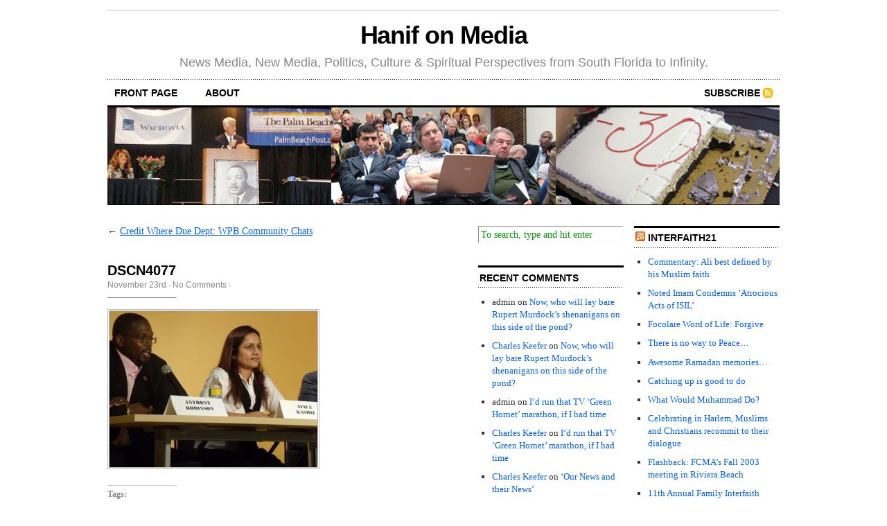

--- FILE ---
content_type: text/html; charset=UTF-8
request_url: https://www.hanifonmedia.com/credit-where-due-dept-wpb-community-chats/dscn4077/
body_size: 9021
content:
<!DOCTYPE html PUBLIC "-//W3C//DTD XHTML 1.0 Transitional//EN" "http://www.w3.org/TR/xhtml1/DTD/xhtml1-transitional.dtd">
<html xmlns="http://www.w3.org/1999/xhtml">
<head profile="http://gmpg.org/xfn/11">
	<meta http-equiv="Content-Type" content="text/html; charset=UTF-8" />
	<title>DSCN4077 | Hanif on Media</title>
	<meta name="generator" content="WordPress 4.8.1" /> <!-- leave this for stats -->	
	<link rel="stylesheet" href="https://www.hanifonmedia.com/wp-content/themes/cutline1-3cr/style.css" type="text/css" media="screen" />
	<link rel="stylesheet" href="https://www.hanifonmedia.com/wp-content/themes/cutline1-3cr/custom.css" type="text/css" media="screen" />
	<!--[if lte IE 7]>
	<link rel="stylesheet" type="text/css" href="https://www.hanifonmedia.com/wp-content/themes/cutline1-3cr/ie7.css" media="screen" />
	<![endif]-->
	<!--[if lte IE 6]>
	<link rel="stylesheet" type="text/css" href="https://www.hanifonmedia.com/wp-content/themes/cutline1-3cr/ie6.css" media="screen" />
	<![endif]-->
	<link rel="alternate" type="application/rss+xml" title="Hanif on Media RSS Feed" href="https://www.hanifonmedia.com/feed/" />
	<link rel="pingback" href="https://www.hanifonmedia.com/xmlrpc.php" />
		
<!-- All in One SEO Pack 2.3.16 by Michael Torbert of Semper Fi Web Design[282,299] -->
<link rel="canonical" href="https://www.hanifonmedia.com/credit-where-due-dept-wpb-community-chats/dscn4077/" />
<!-- /all in one seo pack -->
<link rel='dns-prefetch' href='//s.w.org' />
<link rel="alternate" type="application/rss+xml" title="Hanif on Media &raquo; DSCN4077 Comments Feed" href="https://www.hanifonmedia.com/credit-where-due-dept-wpb-community-chats/dscn4077/feed/" />
		<!-- This site uses the Google Analytics by MonsterInsights plugin v8.0.1 - Using Analytics tracking - https://www.monsterinsights.com/ -->
							<script src="//www.googletagmanager.com/gtag/js?id=UA-8044051-1"  type="text/javascript" data-cfasync="false" async></script>
			<script type="text/javascript" data-cfasync="false">
				var mi_version = '8.0.1';
				var mi_track_user = true;
				var mi_no_track_reason = '';
				
								var disableStrs = [
															'ga-disable-UA-8044051-1',
									];

				/* Function to detect opted out users */
				function __gtagTrackerIsOptedOut() {
					for ( var index = 0; index < disableStrs.length; index++ ) {
						if ( document.cookie.indexOf( disableStrs[ index ] + '=true' ) > -1 ) {
							return true;
						}
					}

					return false;
				}

				/* Disable tracking if the opt-out cookie exists. */
				if ( __gtagTrackerIsOptedOut() ) {
					for ( var index = 0; index < disableStrs.length; index++ ) {
						window[ disableStrs[ index ] ] = true;
					}
				}

				/* Opt-out function */
				function __gtagTrackerOptout() {
					for ( var index = 0; index < disableStrs.length; index++ ) {
						document.cookie = disableStrs[ index ] + '=true; expires=Thu, 31 Dec 2099 23:59:59 UTC; path=/';
						window[ disableStrs[ index ] ] = true;
					}
				}

				if ( 'undefined' === typeof gaOptout ) {
					function gaOptout() {
						__gtagTrackerOptout();
					}
				}
								window.dataLayer = window.dataLayer || [];

				window.MonsterInsightsDualTracker = {
					helpers: {},
					trackers: {},
				};
				if ( mi_track_user ) {
					function __gtagDataLayer() {
						dataLayer.push( arguments );
					}

					function __gtagTracker( type, name, parameters ) {
						if ( type === 'event' ) {
							
															parameters.send_to = monsterinsights_frontend.ua;
								__gtagDataLayer.apply( null, arguments );
													} else {
							__gtagDataLayer.apply( null, arguments );
						}
					}
					__gtagTracker( 'js', new Date() );
					__gtagTracker( 'set', {
						'developer_id.dZGIzZG' : true,
											} );
															__gtagTracker( 'config', 'UA-8044051-1', {"forceSSL":"true"} );
										window.gtag = __gtagTracker;										(
						function () {
							/* https://developers.google.com/analytics/devguides/collection/analyticsjs/ */
							/* ga and __gaTracker compatibility shim. */
							var noopfn = function () {
								return null;
							};
							var newtracker = function () {
								return new Tracker();
							};
							var Tracker = function () {
								return null;
							};
							var p = Tracker.prototype;
							p.get = noopfn;
							p.set = noopfn;
							p.send = function (){
								var args = Array.prototype.slice.call(arguments);
								args.unshift( 'send' );
								__gaTracker.apply(null, args);
							};
							var __gaTracker = function () {
								var len = arguments.length;
								if ( len === 0 ) {
									return;
								}
								var f = arguments[len - 1];
								if ( typeof f !== 'object' || f === null || typeof f.hitCallback !== 'function' ) {
									if ( 'send' === arguments[0] ) {
										var hitConverted, hitObject = false, action;
										if ( 'event' === arguments[1] ) {
											if ( 'undefined' !== typeof arguments[3] ) {
												hitObject = {
													'eventAction': arguments[3],
													'eventCategory': arguments[2],
													'eventLabel': arguments[4],
													'value': arguments[5] ? arguments[5] : 1,
												}
											}
										}
										if ( 'pageview' === arguments[1] ) {
											if ( 'undefined' !== typeof arguments[2] ) {
												hitObject = {
													'eventAction': 'page_view',
													'page_path' : arguments[2],
												}
											}
										}
										if ( typeof arguments[2] === 'object' ) {
											hitObject = arguments[2];
										}
										if ( typeof arguments[5] === 'object' ) {
											Object.assign( hitObject, arguments[5] );
										}
										if ( 'undefined' !== typeof arguments[1].hitType ) {
											hitObject = arguments[1];
											if ( 'pageview' === hitObject.hitType ) {
												hitObject.eventAction = 'page_view';
											}
										}
										if ( hitObject ) {
											action = 'timing' === arguments[1].hitType ? 'timing_complete' : hitObject.eventAction;
											hitConverted = mapArgs( hitObject );
											__gtagTracker( 'event', action, hitConverted );
										}
									}
									return;
								}

								function mapArgs( args ) {
									var arg, hit = {};
									var gaMap = {
										'eventCategory': 'event_category',
										'eventAction': 'event_action',
										'eventLabel': 'event_label',
										'eventValue': 'event_value',
										'nonInteraction': 'non_interaction',
										'timingCategory': 'event_category',
										'timingVar': 'name',
										'timingValue': 'value',
										'timingLabel': 'event_label',
										'page' : 'page_path',
										'location' : 'page_location',
										'title' : 'page_title',
									};
									for ( arg in args ) {
																				if ( ! ( ! args.hasOwnProperty(arg) || ! gaMap.hasOwnProperty(arg) ) ) {
											hit[gaMap[arg]] = args[arg];
										} else {
											hit[arg] = args[arg];
										}
									}
									return hit;
								}

								try {
									f.hitCallback();
								} catch ( ex ) {
								}
							};
							__gaTracker.create = newtracker;
							__gaTracker.getByName = newtracker;
							__gaTracker.getAll = function () {
								return [];
							};
							__gaTracker.remove = noopfn;
							__gaTracker.loaded = true;
							window['__gaTracker'] = __gaTracker;
						}
					)();
									} else {
										console.log( "" );
					( function () {
							function __gtagTracker() {
								return null;
							}
							window['__gtagTracker'] = __gtagTracker;
							window['gtag'] = __gtagTracker;
					} )();
									}
			</script>
				<!-- / Google Analytics by MonsterInsights -->
				<script type="text/javascript">
			window._wpemojiSettings = {"baseUrl":"https:\/\/s.w.org\/images\/core\/emoji\/2.3\/72x72\/","ext":".png","svgUrl":"https:\/\/s.w.org\/images\/core\/emoji\/2.3\/svg\/","svgExt":".svg","source":{"concatemoji":"https:\/\/www.hanifonmedia.com\/wp-includes\/js\/wp-emoji-release.min.js?ver=4.8.1"}};
			!function(a,b,c){function d(a){var b,c,d,e,f=String.fromCharCode;if(!k||!k.fillText)return!1;switch(k.clearRect(0,0,j.width,j.height),k.textBaseline="top",k.font="600 32px Arial",a){case"flag":return k.fillText(f(55356,56826,55356,56819),0,0),b=j.toDataURL(),k.clearRect(0,0,j.width,j.height),k.fillText(f(55356,56826,8203,55356,56819),0,0),c=j.toDataURL(),b===c&&(k.clearRect(0,0,j.width,j.height),k.fillText(f(55356,57332,56128,56423,56128,56418,56128,56421,56128,56430,56128,56423,56128,56447),0,0),b=j.toDataURL(),k.clearRect(0,0,j.width,j.height),k.fillText(f(55356,57332,8203,56128,56423,8203,56128,56418,8203,56128,56421,8203,56128,56430,8203,56128,56423,8203,56128,56447),0,0),c=j.toDataURL(),b!==c);case"emoji4":return k.fillText(f(55358,56794,8205,9794,65039),0,0),d=j.toDataURL(),k.clearRect(0,0,j.width,j.height),k.fillText(f(55358,56794,8203,9794,65039),0,0),e=j.toDataURL(),d!==e}return!1}function e(a){var c=b.createElement("script");c.src=a,c.defer=c.type="text/javascript",b.getElementsByTagName("head")[0].appendChild(c)}var f,g,h,i,j=b.createElement("canvas"),k=j.getContext&&j.getContext("2d");for(i=Array("flag","emoji4"),c.supports={everything:!0,everythingExceptFlag:!0},h=0;h<i.length;h++)c.supports[i[h]]=d(i[h]),c.supports.everything=c.supports.everything&&c.supports[i[h]],"flag"!==i[h]&&(c.supports.everythingExceptFlag=c.supports.everythingExceptFlag&&c.supports[i[h]]);c.supports.everythingExceptFlag=c.supports.everythingExceptFlag&&!c.supports.flag,c.DOMReady=!1,c.readyCallback=function(){c.DOMReady=!0},c.supports.everything||(g=function(){c.readyCallback()},b.addEventListener?(b.addEventListener("DOMContentLoaded",g,!1),a.addEventListener("load",g,!1)):(a.attachEvent("onload",g),b.attachEvent("onreadystatechange",function(){"complete"===b.readyState&&c.readyCallback()})),f=c.source||{},f.concatemoji?e(f.concatemoji):f.wpemoji&&f.twemoji&&(e(f.twemoji),e(f.wpemoji)))}(window,document,window._wpemojiSettings);
		</script>
		<style type="text/css">
img.wp-smiley,
img.emoji {
	display: inline !important;
	border: none !important;
	box-shadow: none !important;
	height: 1em !important;
	width: 1em !important;
	margin: 0 .07em !important;
	vertical-align: -0.1em !important;
	background: none !important;
	padding: 0 !important;
}
</style>
<link rel='stylesheet' id='st-widget-css'  href='https://www.hanifonmedia.com/wp-content/plugins/share-this/css/style.css?ver=4.8.1' type='text/css' media='all' />
<script type='text/javascript'>
/* <![CDATA[ */
var monsterinsights_frontend = {"js_events_tracking":"true","download_extensions":"doc,pdf,ppt,zip,xls,docx,pptx,xlsx","inbound_paths":"[]","home_url":"https:\/\/www.hanifonmedia.com","hash_tracking":"false","ua":"UA-8044051-1","v4_id":""};
/* ]]> */
</script>
<script type='text/javascript' src='https://www.hanifonmedia.com/wp-content/plugins/google-analytics-for-wordpress/assets/js/frontend-gtag.min.js?ver=8.0.1'></script>
<link rel='https://api.w.org/' href='https://www.hanifonmedia.com/wp-json/' />
<link rel="EditURI" type="application/rsd+xml" title="RSD" href="https://www.hanifonmedia.com/xmlrpc.php?rsd" />
<link rel="wlwmanifest" type="application/wlwmanifest+xml" href="https://www.hanifonmedia.com/wp-includes/wlwmanifest.xml" /> 
<meta name="generator" content="WordPress 4.8.1" />
<link rel='shortlink' href='https://www.hanifonmedia.com/?p=800' />
<link rel="alternate" type="application/json+oembed" href="https://www.hanifonmedia.com/wp-json/oembed/1.0/embed?url=https%3A%2F%2Fwww.hanifonmedia.com%2Fcredit-where-due-dept-wpb-community-chats%2Fdscn4077%2F" />
<link rel="alternate" type="text/xml+oembed" href="https://www.hanifonmedia.com/wp-json/oembed/1.0/embed?url=https%3A%2F%2Fwww.hanifonmedia.com%2Fcredit-where-due-dept-wpb-community-chats%2Fdscn4077%2F&#038;format=xml" />
<script charset="utf-8" type="text/javascript">var switchTo5x=false;</script><script charset="utf-8" type="text/javascript" src="http://w.sharethis.com/button/buttons.js"></script><script type="text/javascript">stLight.options({publisher:'6335247d-406a-4876-8eaf-e2bce4c132c6'});var st_type='wordpress3.0.2';</script>		<style type="text/css">.recentcomments a{display:inline !important;padding:0 !important;margin:0 !important;}</style>
		</head>
<body class="custom">
<div id="container">
	<div id="masthead">
		<h1><a href="https://www.hanifonmedia.com">Hanif on Media</a></h1>
		<h3>News Media, New Media, Politics, Culture &amp; Spiritual Perspectives from South Florida to Infinity.</h3>
	</div>
	<ul id="nav">
		<li ><a href="https://www.hanifonmedia.com">front page</a></li>
		<li class="page_item page-item-2"><a href="https://www.hanifonmedia.com/about/">About</a></li>
		<li class="rss"><a href="https://www.hanifonmedia.com/feed/">Subscribe</a></li>
	</ul>	
	<div id="header_img">
		<img src="https://www.hanifonmedia.com/wp-content/themes/cutline1-3cr/images/header_1.jpg" width="970" height="140" alt="Hanif on Media header image 1" title="Hanif on Media header image 1" />
			</div>
	<div id="content_box">		
		<div id="content" class="posts">			
					
			
<div class="navigation">
	<span class="previous">&larr; <a href="https://www.hanifonmedia.com/credit-where-due-dept-wpb-community-chats/" rel="prev">Credit Where Due Dept: WPB Community Chats</a></span>
	<span class="next"></span>
</div>
<div class="clear whitespace"></div>

			
			<div id="post-800" class="post-800 attachment type-attachment status-inherit hentry">
				<h2>DSCN4077</h2>
				<h4>November 23rd<!-- by admin --> &middot; <a href="https://www.hanifonmedia.com/credit-where-due-dept-wpb-community-chats/dscn4077/#comments">No Comments</a> &middot;  </h4>
				<div class="entry">
					<p class="attachment"><a href='https://www.hanifonmedia.com/wp-content/uploads/2009/11/DSCN4077.JPG'><img width="300" height="225" src="https://www.hanifonmedia.com/wp-content/uploads/2009/11/DSCN4077-300x225.jpg" class="attachment-medium size-medium" alt="" srcset="https://www.hanifonmedia.com/wp-content/uploads/2009/11/DSCN4077-300x225.jpg 300w, https://www.hanifonmedia.com/wp-content/uploads/2009/11/DSCN4077.JPG 1024w" sizes="(max-width: 300px) 100vw, 300px" /></a></p>
									</div>
				<p class="tagged"><strong>Tags:</strong> </p>
				<div class="clear"></div>
			<div id="comments">
<h3 class="comments_headers">No Comments so far &darr;</h3>
			<p class="unstyled">There are no comments yet...Kick things off by filling out the form below.</p>
		<div id="respond">
		<h3 class="comments_headers">Leave a Comment <span id="cancel-comment-reply"><a rel="nofollow" id="cancel-comment-reply-link" href="/credit-where-due-dept-wpb-community-chats/dscn4077/#respond" style="display:none;">(Cancel)</a></span></h3>		
					<form action="https://www.hanifonmedia.com/wp-comments-post.php" method="post" id="comment_form">
													<p><input class="text_input" type="text" name="author" id="author" value="" tabindex="1" /><label for="author"><strong>Name</strong></label></p>
					<p><input class="text_input" type="text" name="email" id="email" value="" tabindex="2" /><label for="email"><strong>Mail</strong></label></p>
					<p><input class="text_input" type="text" name="url" id="url" value="" tabindex="3" /><label for="url"><strong>Website</strong></label></p>
								<!--<p><small><strong>XHTML:</strong> You can use these tags: &lt;a href=&quot;&quot; title=&quot;&quot;&gt; &lt;abbr title=&quot;&quot;&gt; &lt;acronym title=&quot;&quot;&gt; &lt;b&gt; &lt;blockquote cite=&quot;&quot;&gt; &lt;cite&gt; &lt;code&gt; &lt;del datetime=&quot;&quot;&gt; &lt;em&gt; &lt;i&gt; &lt;q cite=&quot;&quot;&gt; &lt;s&gt; &lt;strike&gt; &lt;strong&gt; </small></p>-->
				<p><textarea class="text_input text_area" name="comment" id="comment" rows="7" tabindex="4"></textarea></p>
								<p><input type='hidden' name='comment_post_ID' value='800' id='comment_post_ID' />
<input type='hidden' name='comment_parent' id='comment_parent' value='0' />
<input name="submit" class="form_submit" type="submit" id="submit" src="https://www.hanifonmedia.com/wp-content/themes/cutline1-3cr/images/submit_comment.gif" tabindex="5" value="Submit" /></p>
				<p style="display: none;"><input type="hidden" id="akismet_comment_nonce" name="akismet_comment_nonce" value="5512599deb" /></p><p style="display: none;"><input type="hidden" id="ak_js" name="ak_js" value="100"/></p>	
				</form>
				</div> </div><div class="clear flat"></div>			</div>
			
				
		</div>		
		<div id="sidebar">
	<ul class="sidebar_list">
		<li id="search-2" class="widget widget_search"><form method="get" id="search_form" action="https://www.hanifonmedia.com/">
	<input type="text" class="search_input" value="To search, type and hit enter" name="s" id="s" onfocus="if (this.value == 'To search, type and hit enter') {this.value = '';}" onblur="if (this.value == '') {this.value = 'To search, type and hit enter';}" />
	<input type="hidden" id="searchsubmit" value="Search" />
</form>
</li>
<li id="recent-comments-3" class="widget widget_recent_comments"><h2 class="widgettitle">Recent Comments</h2>
<ul id="recentcomments"><li class="recentcomments"><span class="comment-author-link">admin</span> on <a href="https://www.hanifonmedia.com/now-who-will-lay-bare-rupert-murdocks-shenanigans-on-this-side-of-the-pond/comment-page-1/#comment-802">Now, who will lay bare Rupert Murdock&#8217;s shenanigans on this side of the pond?</a></li><li class="recentcomments"><span class="comment-author-link"><a href='http://charleskeefer@wordpress.com' rel='external nofollow' class='url'>Charles Keefer</a></span> on <a href="https://www.hanifonmedia.com/now-who-will-lay-bare-rupert-murdocks-shenanigans-on-this-side-of-the-pond/comment-page-1/#comment-801">Now, who will lay bare Rupert Murdock&#8217;s shenanigans on this side of the pond?</a></li><li class="recentcomments"><span class="comment-author-link">admin</span> on <a href="https://www.hanifonmedia.com/i%e2%80%99d-run-that-tv-%e2%80%98green-hornet%e2%80%99-marathon-if-i-had-time/comment-page-1/#comment-796">I’d run that TV ‘Green Hornet’ marathon, if I had time</a></li><li class="recentcomments"><span class="comment-author-link"><a href='http://charleskeefer@wordpress.com' rel='external nofollow' class='url'>Charles Keefer</a></span> on <a href="https://www.hanifonmedia.com/i%e2%80%99d-run-that-tv-%e2%80%98green-hornet%e2%80%99-marathon-if-i-had-time/comment-page-1/#comment-794">I’d run that TV ‘Green Hornet’ marathon, if I had time</a></li><li class="recentcomments"><span class="comment-author-link"><a href='http://charleskeefer@wordpress.com' rel='external nofollow' class='url'>Charles Keefer</a></span> on <a href="https://www.hanifonmedia.com/our-news-and-their-news/comment-page-1/#comment-793">&#8216;Our News and their News&#8217;</a></li><li class="recentcomments"><span class="comment-author-link"><a href='http://charleskeefer@wordpress.com' rel='external nofollow' class='url'>Charles Keefer</a></span> on <a href="https://www.hanifonmedia.com/our-news-and-their-news/comment-page-1/#comment-792">&#8216;Our News and their News&#8217;</a></li><li class="recentcomments"><span class="comment-author-link"><a href='http://www.bing.com/' rel='external nofollow' class='url'>Dolley</a></span> on <a href="https://www.hanifonmedia.com/2010-an-eclectic-best-and-worst-list/comment-page-1/#comment-787">2010: An eclectic best and worst list</a></li></ul></li>
		<li id="recent-posts-2" class="widget widget_recent_entries">		<h2 class="widgettitle">Recent Posts</h2>
		<ul>
					<li>
				<a href="https://www.hanifonmedia.com/inlet-grove-student-staff-at-work/">Inlet Grove student staff at work</a>
						</li>
					<li>
				<a href="https://www.hanifonmedia.com/our-3-stars/">Students star at MLK Breakfast</a>
						</li>
					<li>
				<a href="https://www.hanifonmedia.com/for-journalists-another-sobering-reminder/">For journalists, another sobering reminder&#8230;</a>
						</li>
					<li>
				<a href="https://www.hanifonmedia.com/catching-up-is-good-to-do/">Catching up is good to do</a>
						</li>
					<li>
				<a href="https://www.hanifonmedia.com/juan-cole-on-libya-looking-back-and-forward/">Juan Cole on Libya: Looking back. And forward</a>
						</li>
					<li>
				<a href="https://www.hanifonmedia.com/now-who-will-lay-bare-rupert-murdocks-shenanigans-on-this-side-of-the-pond/">Now, who will lay bare Rupert Murdock&#8217;s shenanigans on this side of the pond?</a>
						</li>
					<li>
				<a href="https://www.hanifonmedia.com/our-news-and-their-news/">&#8216;Our News and their News&#8217;</a>
						</li>
					<li>
				<a href="https://www.hanifonmedia.com/i%e2%80%99d-run-that-tv-%e2%80%98green-hornet%e2%80%99-marathon-if-i-had-time/">I’d run that TV ‘Green Hornet’ marathon, if I had time</a>
						</li>
					<li>
				<a href="https://www.hanifonmedia.com/ten-days-in-baku-that-shook-her-world/">Ten Days In Baku That Shook (Her) World</a>
						</li>
					<li>
				<a href="https://www.hanifonmedia.com/2010-an-eclectic-best-and-worst-list/">2010: An eclectic best and worst list</a>
						</li>
					<li>
				<a href="https://www.hanifonmedia.com/best-book-of-the-season-first-get-plugged-in/">Best Book of the Season: First, get plugged in?</a>
						</li>
				</ul>
		</li>
		<li id="archives-3" class="widget widget_archive"><h2 class="widgettitle">Archives</h2>
		<label class="screen-reader-text" for="archives-dropdown-3">Archives</label>
		<select id="archives-dropdown-3" name="archive-dropdown" onchange='document.location.href=this.options[this.selectedIndex].value;'>
			
			<option value="">Select Month</option>
				<option value='https://www.hanifonmedia.com/2015/01/'> January 2015 </option>
	<option value='https://www.hanifonmedia.com/2014/08/'> August 2014 </option>
	<option value='https://www.hanifonmedia.com/2014/06/'> June 2014 </option>
	<option value='https://www.hanifonmedia.com/2011/08/'> August 2011 </option>
	<option value='https://www.hanifonmedia.com/2011/07/'> July 2011 </option>
	<option value='https://www.hanifonmedia.com/2011/06/'> June 2011 </option>
	<option value='https://www.hanifonmedia.com/2011/01/'> January 2011 </option>
	<option value='https://www.hanifonmedia.com/2010/12/'> December 2010 </option>
	<option value='https://www.hanifonmedia.com/2010/11/'> November 2010 </option>
	<option value='https://www.hanifonmedia.com/2010/10/'> October 2010 </option>
	<option value='https://www.hanifonmedia.com/2010/09/'> September 2010 </option>
	<option value='https://www.hanifonmedia.com/2010/08/'> August 2010 </option>
	<option value='https://www.hanifonmedia.com/2010/07/'> July 2010 </option>
	<option value='https://www.hanifonmedia.com/2010/06/'> June 2010 </option>
	<option value='https://www.hanifonmedia.com/2010/05/'> May 2010 </option>
	<option value='https://www.hanifonmedia.com/2010/04/'> April 2010 </option>
	<option value='https://www.hanifonmedia.com/2010/03/'> March 2010 </option>
	<option value='https://www.hanifonmedia.com/2010/02/'> February 2010 </option>
	<option value='https://www.hanifonmedia.com/2010/01/'> January 2010 </option>
	<option value='https://www.hanifonmedia.com/2009/12/'> December 2009 </option>
	<option value='https://www.hanifonmedia.com/2009/11/'> November 2009 </option>
	<option value='https://www.hanifonmedia.com/2009/10/'> October 2009 </option>
	<option value='https://www.hanifonmedia.com/2009/09/'> September 2009 </option>
	<option value='https://www.hanifonmedia.com/2009/08/'> August 2009 </option>
	<option value='https://www.hanifonmedia.com/2009/07/'> July 2009 </option>
	<option value='https://www.hanifonmedia.com/2009/06/'> June 2009 </option>

		</select>
		</li>
<li id="tag_cloud-3" class="widget widget_tag_cloud"><h2 class="widgettitle">Tag Cloud</h2>
<div class="tagcloud"><a href="https://www.hanifonmedia.com/tag/ahmad-chalabi/" class="tag-cloud-link tag-link-212 tag-link-position-1" style="font-size: 12.581818181818pt;" aria-label="Ahmad Chalabi (2 items)">Ahmad Chalabi</a>
<a href="https://www.hanifonmedia.com/tag/alan-rusbridger/" class="tag-cloud-link tag-link-345 tag-link-position-2" style="font-size: 12.581818181818pt;" aria-label="Alan Rusbridger (2 items)">Alan Rusbridger</a>
<a href="https://www.hanifonmedia.com/tag/allen-west/" class="tag-cloud-link tag-link-254 tag-link-position-3" style="font-size: 12.581818181818pt;" aria-label="Allen West (2 items)">Allen West</a>
<a href="https://www.hanifonmedia.com/tag/amefika-geuka/" class="tag-cloud-link tag-link-26 tag-link-position-4" style="font-size: 8pt;" aria-label="Amefika Geuka (1 item)">Amefika Geuka</a>
<a href="https://www.hanifonmedia.com/tag/bradford-schmidt/" class="tag-cloud-link tag-link-236 tag-link-position-5" style="font-size: 12.581818181818pt;" aria-label="Bradford Schmidt (2 items)">Bradford Schmidt</a>
<a href="https://www.hanifonmedia.com/tag/charles-keefer-riding/" class="tag-cloud-link tag-link-153 tag-link-position-6" style="font-size: 12.581818181818pt;" aria-label="Charles Keefer Riding (2 items)">Charles Keefer Riding</a>
<a href="https://www.hanifonmedia.com/tag/delray-beach/" class="tag-cloud-link tag-link-52 tag-link-position-7" style="font-size: 12.581818181818pt;" aria-label="Delray Beach (2 items)">Delray Beach</a>
<a href="https://www.hanifonmedia.com/tag/democrats/" class="tag-cloud-link tag-link-49 tag-link-position-8" style="font-size: 12.581818181818pt;" aria-label="Democrats (2 items)">Democrats</a>
<a href="https://www.hanifonmedia.com/tag/edmund-pettus-bridge/" class="tag-cloud-link tag-link-28 tag-link-position-9" style="font-size: 12.581818181818pt;" aria-label="Edmund Pettus Bridge (2 items)">Edmund Pettus Bridge</a>
<a href="https://www.hanifonmedia.com/tag/faux-news/" class="tag-cloud-link tag-link-186 tag-link-position-10" style="font-size: 12.581818181818pt;" aria-label="Faux News (2 items)">Faux News</a>
<a href="https://www.hanifonmedia.com/tag/first-unitarian-universalist-congregation-of-the-palm-beaches/" class="tag-cloud-link tag-link-147 tag-link-position-11" style="font-size: 12.581818181818pt;" aria-label="First Unitarian Universalist Congregation of the Palm Beaches (2 items)">First Unitarian Universalist Congregation of the Palm Beaches</a>
<a href="https://www.hanifonmedia.com/tag/florida-memorial-university/" class="tag-cloud-link tag-link-125 tag-link-position-12" style="font-size: 12.581818181818pt;" aria-label="Florida Memorial University (2 items)">Florida Memorial University</a>
<a href="https://www.hanifonmedia.com/tag/frank-rich/" class="tag-cloud-link tag-link-33 tag-link-position-13" style="font-size: 8pt;" aria-label="Frank Rich (1 item)">Frank Rich</a>
<a href="https://www.hanifonmedia.com/tag/harvard/" class="tag-cloud-link tag-link-343 tag-link-position-14" style="font-size: 12.581818181818pt;" aria-label="Harvard (2 items)">Harvard</a>
<a href="https://www.hanifonmedia.com/tag/huffington-post/" class="tag-cloud-link tag-link-182 tag-link-position-15" style="font-size: 18.181818181818pt;" aria-label="Huffington Post (4 items)">Huffington Post</a>
<a href="https://www.hanifonmedia.com/tag/informed-comment/" class="tag-cloud-link tag-link-173 tag-link-position-16" style="font-size: 15.636363636364pt;" aria-label="informed Comment (3 items)">informed Comment</a>
<a href="https://www.hanifonmedia.com/tag/informed-content/" class="tag-cloud-link tag-link-43 tag-link-position-17" style="font-size: 12.581818181818pt;" aria-label="Informed Content (2 items)">Informed Content</a>
<a href="https://www.hanifonmedia.com/tag/jan-norris/" class="tag-cloud-link tag-link-130 tag-link-position-18" style="font-size: 15.636363636364pt;" aria-label="Jan Norris (3 items)">Jan Norris</a>
<a href="https://www.hanifonmedia.com/tag/jeff-jarvis/" class="tag-cloud-link tag-link-342 tag-link-position-19" style="font-size: 12.581818181818pt;" aria-label="Jeff Jarvis (2 items)">Jeff Jarvis</a>
<a href="https://www.hanifonmedia.com/tag/juan-cole/" class="tag-cloud-link tag-link-349 tag-link-position-20" style="font-size: 22pt;" aria-label="Juan Cole (6 items)">Juan Cole</a>
<a href="https://www.hanifonmedia.com/tag/judith-miller/" class="tag-cloud-link tag-link-211 tag-link-position-21" style="font-size: 12.581818181818pt;" aria-label="Judith Miller (2 items)">Judith Miller</a>
<a href="https://www.hanifonmedia.com/tag/matlab-mutallimli/" class="tag-cloud-link tag-link-135 tag-link-position-22" style="font-size: 12.581818181818pt;" aria-label="Matlab Mutallimli (2 items)">Matlab Mutallimli</a>
<a href="https://www.hanifonmedia.com/tag/maureen-dowd/" class="tag-cloud-link tag-link-34 tag-link-position-23" style="font-size: 12.581818181818pt;" aria-label="Maureen Dowd (2 items)">Maureen Dowd</a>
<a href="https://www.hanifonmedia.com/tag/melton-mustafa-jazz-festival/" class="tag-cloud-link tag-link-98 tag-link-position-24" style="font-size: 15.636363636364pt;" aria-label="Melton Mustafa Jazz Festival (3 items)">Melton Mustafa Jazz Festival</a>
<a href="https://www.hanifonmedia.com/tag/naacp/" class="tag-cloud-link tag-link-188 tag-link-position-25" style="font-size: 12.581818181818pt;" aria-label="NAACP (2 items)">NAACP</a>
<a href="https://www.hanifonmedia.com/tag/nabj/" class="tag-cloud-link tag-link-350 tag-link-position-26" style="font-size: 15.636363636364pt;" aria-label="NABJ (3 items)">NABJ</a>
<a href="https://www.hanifonmedia.com/tag/national-association-of-black-journalists/" class="tag-cloud-link tag-link-60 tag-link-position-27" style="font-size: 15.636363636364pt;" aria-label="National Association of Black Journalists (3 items)">National Association of Black Journalists</a>
<a href="https://www.hanifonmedia.com/tag/new-york-times/" class="tag-cloud-link tag-link-91 tag-link-position-28" style="font-size: 12.581818181818pt;" aria-label="New York Times (2 items)">New York Times</a>
<a href="https://www.hanifonmedia.com/tag/npr/" class="tag-cloud-link tag-link-172 tag-link-position-29" style="font-size: 12.581818181818pt;" aria-label="NPR (2 items)">NPR</a>
<a href="https://www.hanifonmedia.com/tag/ono/" class="tag-cloud-link tag-link-341 tag-link-position-30" style="font-size: 15.636363636364pt;" aria-label="ONO (3 items)">ONO</a>
<a href="https://www.hanifonmedia.com/tag/palm-beach-state-college/" class="tag-cloud-link tag-link-118 tag-link-position-31" style="font-size: 15.636363636364pt;" aria-label="Palm Beach State College (3 items)">Palm Beach State College</a>
<a href="https://www.hanifonmedia.com/tag/pathfinder-awards/" class="tag-cloud-link tag-link-140 tag-link-position-32" style="font-size: 12.581818181818pt;" aria-label="Pathfinder Awards (2 items)">Pathfinder Awards</a>
<a href="https://www.hanifonmedia.com/tag/pat-tillman/" class="tag-cloud-link tag-link-228 tag-link-position-33" style="font-size: 12.581818181818pt;" aria-label="Pat Tillman (2 items)">Pat Tillman</a>
<a href="https://www.hanifonmedia.com/tag/republicans/" class="tag-cloud-link tag-link-205 tag-link-position-34" style="font-size: 12.581818181818pt;" aria-label="Republicans (2 items)">Republicans</a>
<a href="https://www.hanifonmedia.com/tag/richard-princes-journalisms/" class="tag-cloud-link tag-link-61 tag-link-position-35" style="font-size: 15.636363636364pt;" aria-label="Richard Prince&#039;s Journalisms (3 items)">Richard Prince&#039;s Journalisms</a>
<a href="https://www.hanifonmedia.com/tag/selma/" class="tag-cloud-link tag-link-29 tag-link-position-36" style="font-size: 12.581818181818pt;" aria-label="Selma (2 items)">Selma</a>
<a href="https://www.hanifonmedia.com/tag/senate-judiciary-committee/" class="tag-cloud-link tag-link-32 tag-link-position-37" style="font-size: 8pt;" aria-label="Senate Judiciary Committee (1 item)">Senate Judiciary Committee</a>
<a href="https://www.hanifonmedia.com/tag/shirley-sherrod/" class="tag-cloud-link tag-link-189 tag-link-position-38" style="font-size: 12.581818181818pt;" aria-label="Shirley Sherrod (2 items)">Shirley Sherrod</a>
<a href="https://www.hanifonmedia.com/tag/social-media-roundup/" class="tag-cloud-link tag-link-242 tag-link-position-39" style="font-size: 12.581818181818pt;" aria-label="Social Media Roundup (2 items)">Social Media Roundup</a>
<a href="https://www.hanifonmedia.com/tag/sotomayor/" class="tag-cloud-link tag-link-31 tag-link-position-40" style="font-size: 12.581818181818pt;" aria-label="Sotomayor (2 items)">Sotomayor</a>
<a href="https://www.hanifonmedia.com/tag/south-florida-times/" class="tag-cloud-link tag-link-347 tag-link-position-41" style="font-size: 15.636363636364pt;" aria-label="South Florida Times (3 items)">South Florida Times</a>
<a href="https://www.hanifonmedia.com/tag/taleh-shahsuvarli/" class="tag-cloud-link tag-link-134 tag-link-position-42" style="font-size: 12.581818181818pt;" aria-label="Taleh Shahsuvarli (2 items)">Taleh Shahsuvarli</a>
<a href="https://www.hanifonmedia.com/tag/the-nation/" class="tag-cloud-link tag-link-50 tag-link-position-43" style="font-size: 12.581818181818pt;" aria-label="The Nation (2 items)">The Nation</a>
<a href="https://www.hanifonmedia.com/tag/wes-montgomery/" class="tag-cloud-link tag-link-35 tag-link-position-44" style="font-size: 8pt;" aria-label="Wes Montgomery (1 item)">Wes Montgomery</a>
<a href="https://www.hanifonmedia.com/tag/whataboutourdaughters-com/" class="tag-cloud-link tag-link-66 tag-link-position-45" style="font-size: 12.581818181818pt;" aria-label="whataboutourdaughters.com (2 items)">whataboutourdaughters.com</a></div>
</li>
	</ul>
</div>		<div id="sidebar">
	<ul class="sidebar_list">
		<li id="rss-3" class="widget widget_rss"><h2 class="widgettitle"><a class="rsswidget" href="http://www.interfaith21.com/feed"><img class="rss-widget-icon" style="border:0" width="14" height="14" src="https://www.hanifonmedia.com/wp-includes/images/rss.png" alt="RSS" /></a> <a class="rsswidget" href="https://www.interfaith21.com/">InterFaith21</a></h2>
<ul><li><a class='rsswidget' href='https://www.interfaith21.com/commentary-ali-best-defined-by-his-muslim-faith/'>Commentary: Ali best defined by his Muslim faith</a></li><li><a class='rsswidget' href='https://www.interfaith21.com/noted-imam-condemns-atrocious-acts-of-isil/'>Noted Imam Condemns ‘Atrocious Acts of ISIL’</a></li><li><a class='rsswidget' href='https://www.interfaith21.com/focolare-word-of-life-forgive/'>Focolare Word of Life: Forgive</a></li><li><a class='rsswidget' href='https://www.interfaith21.com/there-is-no-way-to-peace/'>There is no way to Peace…</a></li><li><a class='rsswidget' href='https://www.interfaith21.com/awesome-ramadan-memories/'>Awesome Ramadan memories…</a></li><li><a class='rsswidget' href='https://www.interfaith21.com/catching-up-is-good-to-do/'>Catching up is good to do</a></li><li><a class='rsswidget' href='https://www.interfaith21.com/what-would-muhammad-do/'>What Would Muhammad Do?</a></li><li><a class='rsswidget' href='https://www.interfaith21.com/celebrating-in-harlem-muslims-and-christians-recommit-to-their-dialogue/'>Celebrating in Harlem, Muslims and Christians recommit to their dialogue</a></li><li><a class='rsswidget' href='https://www.interfaith21.com/flashback-fcmas-fall-2003-meeting-in-riviera-beach/'>Flashback: FCMA’s Fall 2003 meeting in Riviera Beach</a></li><li><a class='rsswidget' href='https://www.interfaith21.com/11th-annual-family-interfaith-picnic-more-wonderful-unity-hosted-by-new-africa-of-the-palm-beaches/'>11th Annual Family Interfaith Picnic: More wonderful unity hosted by New Africa of the Palm Beaches</a></li></ul></li>
	</ul>
</div>			
	</div>
	<div id="footer">
		<p>&copy; 2006&ndash;2007 Hanif on Media &mdash; <a href="https://www.hanifonmedia.com/sitemap/">Sitemap</a> &mdash; <a href="http://cutline.tubetorial.com/">Cutline</a> by <a href="http://www.tubetorial.com">Chris Pearson</a></p>
		<script type='text/javascript' src='https://www.hanifonmedia.com/wp-includes/js/comment-reply.min.js?ver=4.8.1'></script>
<script type='text/javascript' src='https://www.hanifonmedia.com/wp-includes/js/wp-embed.min.js?ver=4.8.1'></script>
<script type='text/javascript' src='https://www.hanifonmedia.com/wp-content/plugins/akismet/_inc/form.js?ver=3.3.4'></script>
	</div>
</div>

</body>
</html>

--- FILE ---
content_type: text/css
request_url: https://www.hanifonmedia.com/wp-content/themes/cutline1-3cr/style.css
body_size: 3494
content:
/*
Theme Name:		Cutline 3-Column Right
Theme URI:		http://pearsonified.com
Description:	A squeaky clean, feature-rich theme for WordPress designed and coded by <a href="http://pearsonified.com">Chris Pearson</a>, with updates by <a href="http://stellify.net">Sophia Lucero</a>. Cutline is managed by <a href="http://www.splashpress.com">Splashpress Media</a>.
Version:		1.4-3CR
Author:			Chris Pearson
Author URI:		http://cutline.tubetorial.com/
Tags: 			white, black, three-columns, fixed-width, right-sidebar, theme-options, threaded-comments, microformats, sticky-post
*/

body { background: #fff; color: #333; font: 62.5% Georgia, "Times New Roman", Times, serif; text-align: center; }

* { padding: 0; margin: 0; }

/*---:[ global elements ]:---*/

a { color: #0060ff; text-decoration: underline; }
	a:visited { color: #333; text-decoration: underline; }
	a:hover { color: #df0000; text-decoration: underline; }
	a img { border: none; }
blockquote { font-family: Georgia, "Times New Roman", Times, serif; color: #555; margin: 0 30px 1.5em 30px; padding: 0 0 0 10px; border-left: 1px solid #aaa; }
abbr, acronym { border-bottom: 1px dotted #aaa; text-transform: uppercase; cursor: help; }
code { color: #090; font-family: Courier, monospace; }
pre { margin: 0 0 1.5em 0; overflow: auto; font-size: 1.3em; clear: both; }
p.center { text-align: center !important; }
p.bottom { margin: 0 !important; }
p.unstyled { font-size: 1.4em; }
.flickr_blue { color: #007ae4; text-transform: lowercase; }
.flickr_pink { color: #ff2a96; text-transform: lowercase; }
.green { color: #090; }
.red { color: #f00; }
.orange { color: #f40; }
.purple { color: #909; }

/*---:[ headlines ]:---*/

h1, h2, h3 { font-weight: bold; font-family: Helvetica, Arial, sans-serif; color: #000; }
h1 { font-size: 3.6em; letter-spacing: -0.03em; }
	#masthead h1 { padding: 0.4em 0 0.2em 0; border-top: 1px solid #ccc; text-align: center; clear: both; }
	h1 a, h1 a:visited, h1 a:hover { color: #000; text-decoration: none; }
h2 { font-size: 2.0em; }
	h2 a { color: #000; text-decoration: none; }
		h2 a:visited { color: #555; text-decoration: none; }
		h2 a:hover { color: #090; text-decoration: none; }
	.posts h2 { margin: 0 0 0.1em 0; line-height: 1.2em; }
	.pages h2, h2.page_header { margin: 0 0 0.75em 0; padding: 0 0 0.6em 0; background: url('images/hr_title_sep.gif') 0 100% no-repeat; }
	h2.archive_head { font-weight: bold !important; font-size: 1.4em !important; text-transform: uppercase !important; letter-spacing: normal !important; margin: 0 0 1.8em 0 !important; padding: 0.4em 2px !important; border-top: 3px solid #000 !important; background: url('images/hr_dot_black.gif') 0 100% repeat-x !important; }
h3 { font-size: 1.0em; text-transform: uppercase; }
	#masthead h3 { margin: 0 0 0.75em 0; font-weight: normal; font-size: 1.8em; text-transform: none; color: #888; text-align: center; }
	.entry h3 { margin: 2.5em 0 0.5em 0; }
	.entry h3.top { margin: 1.5em 0 0.5em 0 !important; }
	h3.comments_headers { font-size: 1.4em; }
h4 { font: 1.2em Arial, sans-serif; color: #888; }
	h4 a, h4 a:visited { color: #888; text-decoration: none; }
		h4 a:hover { color: #888; text-decoration: underline; }
	.posts h4 { margin: 0 0 1.25em 0; padding: 0 0 1.0em 0; background: url('images/hr_title_sep.gif') 0 100% no-repeat; }

/*---:[ core layout elements ]:---*/

#container { width: 970px; margin: 15px auto 0 auto; }
	#content_box { width: 970px; text-align: left; float: left; clear: both; }
		#content { width: 500px; padding: 0 20px 0 0; float: left; }
		#sidebar { width: 210px; padding: 0 0 0 15px; float: left; }
	#footer { width: 970px; padding: 1.2em 0 0 0; border-top: 2px solid #ccc; float: left; clear: both; }
		
/*---:[ header styles ]:---*/

#masthead { width: 970px; /*height: 100px; background: url('images/logo.gif') no-repeat;*/ /* uncomment the height and background declarations here if you intend to use a graphic in the header instead of the h1 */ }
	/* #masthead a { display: block; width: 970px; height: 100px; } */ /* uncomment this line if you use a graphic in the header - make sure the height of your header graphic is equal to the height declared in this line of code! */

ul#nav { list-style: none; width: 950px; padding: 0 10px; background: url('images/hr_dot_black.gif') repeat-x; border-bottom: 3px solid #000; float: left; clear: both; }
	ul#nav li { padding: 0.85em 40px 0.7em 0; font: bold 1.4em Helvetica, Arial, sans-serif; text-transform: uppercase; float: left; }
		ul#nav li a, ul#nav li a:visited { color: #000; text-decoration: none; }
		ul#nav li a:hover { color: #000; text-decoration: underline; }
		ul#nav li.current_page_item a, ul#nav li.current_page_item a:visited, ul#nav li.current_page_item a:hover { color: #090; text-decoration: underline; }
	ul#nav li.rss { padding: 0.85em 0 0.7em 0; float: right; }
		ul#nav li.rss a { padding: 0 18px 0 0; background: url('images/icon_rss.gif') 100% 50% no-repeat; }
#header_img { position: relative; margin: 0 0 3.0em 0; border-bottom: 1px solid #000; float: left; clear: both; }
	#header_img img { display: block; } /* this is really just an IE 6 and 7 hack in disguise */

/*---:[ content styles ]:---*/

.entry, .comment .reply { font-size: 1.4em; line-height: 1.65em; }
	.entry blockquote { font-size: 1.0em; }
		.entry blockquote.right { width: 200px; font-style: normal !important; font-size: 1.3em !important; margin: 0.3em 0 0.3em 15px !important; padding: 0.3em 0 !important; border: 3px double #aaa; border-width: 3px 0; text-align: center; float: right; }
		.entry blockquote.left { width: 200px; font-style: normal !important; font-size: 1.3em !important; margin: 0.3em 15px 0.3em 0 !important; padding: 0.3em 0 !important; border: 3px double #aaa; border-width: 3px 0; text-align: center; float: left; }
			.entry blockquote.right p, .entry blockquote.left p { margin: 0 !important; line-height: 1.4em !important; }
	
	.entry p { margin: 0 0 1.5em 0; }
	.entry ul, .entry ol { margin: 0 0 1.5em 40px; }
	.entry ul { list-style-type: square; }
		.entry li { margin: 0 0 0.5em 0; }
			.entry ul li ul, .entry ul li ol, .entry ol li ul, .entry ol li ol { margin: 0.5em 0 0.5em 30px; }
	
	.entry dl { margin: 0 0 1.5em 0; }
		.entry dt { font-weight: bold; margin: 0 0 0.5em 0; }
		.entry dd { margin: 0 0 1.5em 20px; }
	.entry .ad { margin: 0 0 0.5em 15px; float: right; }
	.entry .ad_left { margin: 0 15px 0.5em 0; float: left; }

/*---:[ image styles ]:---*/	
	.entry img {  }
	.entry img, .entry .gallery img { border: 3px double #bbb; margin: 0.1em 0; }
	.entry img.left, .entry img.alignleft { padding: 3px; margin: 0.5em 15px 0.5em 0; float: left; clear: left; }		
	.entry img.right, .entry img.alignright { padding: 3px; margin: 0.5em 0 0.5em 15px; float: right; clear: right; }
	.entry img.center, .entry img.aligncenter { display: block; padding: 3px; margin: 0 auto 1.5em auto; float: none; clear: both; }
	.entry img.off { padding: 0 !important; border: none !important; }
	.entry img.stack { clear: none !important; }
	.entry div.alignleft { text-align: left; float: left; }
	.entry div.alignright { text-align: right; float: right; }
	.entry div.aligncenter { text-align: center; margin: 0 auto; }
	.entry div.wp-caption { margin-bottom: 1.5em; border: 3px double #bbb; overflow: hidden; max-width: 490px; }
		.entry .wp-caption img { display: block; margin: 5px auto; border: none; }	
		.entry .wp-caption-text { margin: 0 5px; font-size: 0.8em; line-height: 1.3em; }
	.entry .gallery { margin: auto auto 15px; }
		.entry .gallery .gallery-item { margin: 0 0 0.6em; }
		.entry .gallery .gallery-icon, .entry .gallery .gallery-caption { margin: 0; }
		.entry .gallery .gallery-caption { margin: 5px; font-size: 0.8em; line-height: 1.3em; text-align: left; }

.tagged { padding: 0.4em 0 0 0; background: url('images/hr_tag_sep.gif') no-repeat; font-size: 1.2em; line-height: 1.6em; color: #888; clear: both; }
	.tagged a, .tagged a:visited { padding: 0.25em; color: #333; text-decoration: none; }
		.tagged a:hover { color: #fff; background: #333; text-decoration: none; }
	.add_comment { display: block; padding: 0 0 0 20px; font-weight: bold; float: right; }
.navigation { width: 500px; font-size: 1.4em; float: left; }
	.previous { padding: 0 20px 0 0; float: left; }
	.next { float: right; }

.clear { width: 500px; height: 1px; margin: 0 0 5.0em 0; clear: both; }
.rule { background: url('images/hr_tag_sep.gif') no-repeat; }
.flat { margin: 0 0 2.0em 0 !important; }
.whitespace { margin: 0 0 3.5em 0 !important; }

/*---:[ sidebar styles ]:---*/

ul.sidebar_list { list-style: none; }
	ul.sidebar_list li.widget, ul.sidebar_list li.linkcat { width: 210px; margin: 0 0 2.5em 0; font-size: 1.3em; line-height: 1.4em; float: left; }
		li.widget h2, li.linkcat h2 { font-weight: bold; font-size: 1.077em; text-transform: uppercase; letter-spacing: normal; margin: 0 0 0.8em 0; padding: 0.4em 2px; border-top: 3px solid #000; background: url('images/hr_dot_black.gif') 0 100% repeat-x; }
		li.widget p { margin: 0 0 1.5em 0; padding: 0 10px; }
		li.widget ul, li.linkcat ul { list-style: square; margin: 0.5em 0 0.5em 20px; }
		li.widget ol, li.linkcat ol { margin: 0 0 0.5em 20px; }
			li.widget li, li.linkcat li { margin: 0 0 0.7em 0; }
				li.widget li a, li.widget li a:visited, li.linkcat li a, li.linkcat li a:visited { text-decoration: none; }
					li.widget li a:hover, li.linkcat li a:hover { text-decoration: underline; }
				li.widget li .recent_date { padding: 0 0 0 8px; font-weight: bold; color: #888; }
		li.widget ul.flickr_stream { list-style: none; margin: 0; padding: 0 10px; }
			li.widget ul.flickr_stream li { margin: 0; padding: 0 5px 5px 0; display: inline; }
				li.widget ul.flickr_stream li a img { padding: 3px; }
				li.widget ul.flickr_stream li a:hover img { background: #ff2a96; }
			/*---< FlickrRSS styles for the widget only >---*/
			li.widget_flickrrss { }
				li.widget_flickrrss a img { margin: 0 5px 5px 0; padding: 3px; }
				li.widget_flickrrss a:hover img { background: #ff2a96; }
				
		/*---< Calendar widget styles >---*/
		#calendar_wrap { font-size: 1.3em; }
				
/*---:[ footer styles ]:---*/

#footer p { margin: 0 0 0.923em 0; font-size: 1.3em; color: #888; text-align: right; }
	#footer a, #footer a:visited { color: #888; text-decoration: none; }
		#footer a:hover { color: #888; text-decoration: underline; }

/*---:[ comment styles ]:---*/

#comments { width: 500px; clear: both; }
	ul#comment_list { margin: 0; border-top: 1px solid #bbb; }		
		ul#comment_list li.comment { padding: 1.2em 0 1.2em 1.2em; list-style: none; overflow: hidden; border-bottom: 1px dotted #bbb; height: 1%; }
		ul#comment_list li.even { background: #fff; }
		ul#comment_list li.odd { background: #fff; }
		ul#comment_list li.trackback, ul#comment_list li.pingback { background: url('images/trackback_bg.gif'); }
			ul#comment_list li.comment ul.children { margin: 0 0 0 1.2em; }
				ul#comment_list li.comment ul.children li.comment { border-top: 1px dotted #bbb; border-bottom: none; padding-bottom: 0; margin-top: 1.2em; }
				
			.comment_meta { margin: 0 0 1.2em; }			
				.comment_avatar .avatar { float: right; padding: 0 1.2em 1.2em 1.2em; }			
				.comment_num { padding: 0 15px 0 20px; font-weight: bold; font-size: 1.4em; float: right; }				
				.trackback .comment_num, .pingback .comment_num { padding: 0 0 0 20px; }				
					.comment_num a, .comment_num a:visited { color: #888; text-decoration: none; }					
						.comment_num a:hover { color: #df0000; text-decoration: none; }				
				.comment_meta strong { font-size: 1.6em; }					
				.comment_time { font: normal 1.1em Verdana, Helvetica, Arial, sans-serif; }				
					.comment_time, .comment_time a { color: #888; text-decoration: none; }					
					.comment_time a:hover { text-decoration: underline; }		
				.comment .entry p { margin: 0 1.2em 1.0em 0; }			
				
/*---:[ comment pagination ]:---*/			
	#comments .navigation { overflow: hidden; padding: 1.0em 0; }
		#comments .navigation .alignleft { float: left; }
		#comments .navigation .alignright { float: right; }
			
/*---:[ comment form styles ]:---*/

#respond { padding: 2.4em 0 0; clear: both; overflow: hidden; }
#comment_form { padding: 1.0em 0 0 0; }
	#comment_form p { padding: 0.6em 0; }
		#comment_form label { padding: 0 0 0 10px; font-size: 1.2em; }
		#comment_form .text_input { width: 191px; padding: 3px; color: #444; font: normal 1.4em Georgia, "Times New Roman", Times, serif; border-top: 2px solid #999; border-left: 2px solid #999; border-right: 1px solid #fff; border-bottom: 1px solid #fff; }
		#comment_form .text_area { width: 321px !important; }
			#comment_form .text_input:focus { border-top: 2px solid #666; border-left: 2px solid #666; border-right: 1px solid #ddd; border-bottom: 1px solid #ddd; }
		#comment_form .form_submit { padding: 0.4em 4px; background: url('images/submit_bg.gif'); border: 3px double #999; border-top-color: #ccc; border-left-color: #ccc; font: bold 1.4em Georgia, "Times New Roman", Times, serif; cursor: pointer; }
		#comment_form p.subscribe-to-comments { font-size: 1.4em; }
			#comment_form p.subscribe-to-comments label { font-size: 1.0em; }
			
/*---:[ search form styles ]:---*/

#search_form { }
	#search_form .search_input { width: 201px; padding: 3px; color: #090; font: normal 1.0em Georgia, "Times New Roman", Times, serif; border-top: 1px solid #999; border-left: 1px solid #999; border-right: 1px solid #f5f5f5; border-bottom: 1px solid #f5f5f5; }
	li.widget .search_input { font-size: 1.1em !important; }
		#search_form .search_input:focus { border-top: 1px solid #666; border-left: 1px solid #666; border-right: 1px solid #ddd; border-bottom: 1px solid #ddd; }